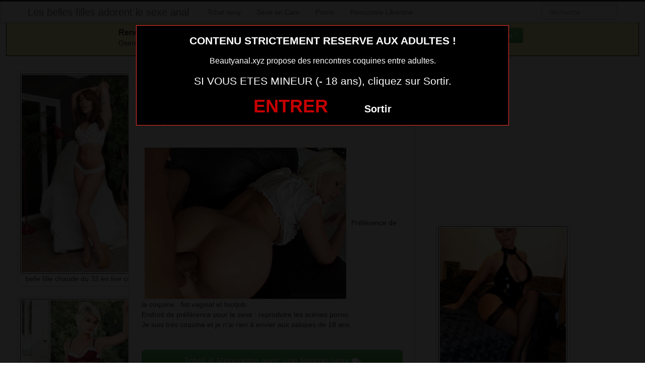

--- FILE ---
content_type: text/html; charset=UTF-8
request_url: https://www.beautyanal.xyz/jeune-beaute-francaise-dans-le-36-accro-sexe-anal-en-photo.html/
body_size: 4559
content:
<!DOCTYPE html><html lang="fr-FR"><head><meta charset="UTF-8"><meta name="viewport" content="width=device-width, initial-scale=1.0, minimal-ui"><link media="all" href="https://www.beautyanal.xyz/wp-content/cache/autoptimize/css/autoptimize_485855aded457f78cf705dfe21a4adc9.css" rel="stylesheet"><title> jeune-beaute-francaise-dans-le-36-accro-sexe-anal-en-photoLes belles filles adorent le sexe anal</title><link rel="profile" href="http://gmpg.org/xfn/11" ><link rel="shortcut icon" href="https://www.beautyanal.xyz/wp-content/themes/300250/favicon.ico"><link rel="pingback" href="https://www.beautyanal.xyz/xmlrpc.php"><link href="https://cdnjs.cloudflare.com/ajax/libs/font-awesome/4.7.0/css/font-awesome.min.css" rel="stylesheet"><link href="https://cdnjs.cloudflare.com/ajax/libs/formvalidation/0.6.2-dev/css/formValidation.min.css" rel="stylesheet"> <!--[if lt IE 9]> <script src="http://css3-mediaqueries-js.googlecode.com/svn/trunk/css3-mediaqueries.js"></script> <script src="http://html5shim.googlecode.com/svn/trunk/html5.js"></script> <![endif]--><meta name='robots' content='index, follow, max-image-preview:large, max-snippet:-1, max-video-preview:-1' /><link rel="canonical" href="https://www.beautyanal.xyz/jeune-beaute-francaise-dans-le-36-accro-sexe-anal-en-photo.html/" /><link href='https://fonts.gstatic.com' crossorigin='anonymous' rel='preconnect' /><link rel="alternate" type="application/rss+xml" title="Les belles filles adorent le sexe anal &raquo; Flux" href="https://www.beautyanal.xyz/feed/" /> <script type="text/javascript" src="https://www.beautyanal.xyz/wp-includes/js/jquery/jquery.min.js" id="jquery-core-js"></script> <script type="text/javascript" src="https://www.beautyanal.xyz/wp-includes/js/jquery/jquery-migrate.min.js" id="jquery-migrate-js"></script> <meta name="generator" content="WordPress 6.6.4" /><link rel="alternate" title="oEmbed (JSON)" type="application/json+oembed" href="https://www.beautyanal.xyz/wp-json/oembed/1.0/embed?url=https%3A%2F%2Fwww.beautyanal.xyz%2Fjeune-beaute-francaise-dans-le-36-accro-sexe-anal-en-photo.html%2F" /><link rel="alternate" title="oEmbed (XML)" type="text/xml+oembed" href="https://www.beautyanal.xyz/wp-json/oembed/1.0/embed?url=https%3A%2F%2Fwww.beautyanal.xyz%2Fjeune-beaute-francaise-dans-le-36-accro-sexe-anal-en-photo.html%2F&#038;format=xml" /><meta name="google-site-verification" content="nJ6j9l2XeKYyT-v0oxMvD8s4gnrXQ0l0nepb6DnbBRg" /></head><body class="post-template-default single single-post postid-4033 single-format-standard"> <script src="https://www.beautyanal.xyz/wp-content/themes/300250/disclaimer.js"></script> <noscript><style>#masonry {
		visibility: visible !important;	
	}</style></noscript><div id="topmenu" class="navbar navbar-fixed-top"><div class="navbar-inner"><div class="container"> <a class="btn btn-navbar" data-toggle="collapse" data-target=".nav-collapse"> <i class="icon-bar"></i> <i class="icon-bar"></i> <i class="icon-bar"></i> </a> <a class="brand" href="https://www.beautyanal.xyz/"> Les belles filles adorent le sexe anal </a><nav id="nav-main" class="nav-collapse" role="navigation"><ul id="menu-menu-1" class="nav"><li class="menu-tchat-sexy"><a href="https://www.beautyanal.xyz/tchat-sexy/">Tchat sexy</a></li><li class="menu-sexe-en-cam"><a rel="nofollow" href="http://xcamz.xyz/tools/codisuite/gen_boost.php?sid=24&#038;cid=54">Sexe en Cam</a></li><li class="menu-porno"><a rel="nofollow" href="http://xcamz.xyz/tools/codisuite/gen_boost.php?sid=24&#038;cid=55">Porno</a></li><li class="menu-rencontre-libertine"><a rel="nofollow" href="http://xcamz.xyz/tools/codisuite/gen_boost.php?sid=24&#038;cid=56">Rencontre Libertine</a></li></ul><form class="navbar-search pull-right" method="get" id="searchform" action="https://www.beautyanal.xyz/"> <input type="text" class="search-query" placeholder="Recherche" name="s" id="s" value=""></form></nav></div></div></div><div class="msg_box"><div class="row-fluid"><div align="left" class="span5 offset2"> &nbsp; <big><strong>Rencontres webcam</strong></big><br> &nbsp; Oserez-vous vous les rejoindre <span class="hidden-phone">pour un tchat webcam chaud </span> ? <span class="visible-phone"><br></span></div><div align="center" class="span3"> <button class="btn btn-success" onclick=" window.open('http://www.beautyanal.xyz/tchat-sexy/','_blank')"><i class="fa fa-video-camera"></i> Rejoins les coquines en webcam !</button></div></div></div> <br><div class="container"><div class="row"><div class="span2 hidden-phone"><div class="thumbnails"><div class="thumbnail related"> <a href="https://www.beautyanal.xyz/belle-fille-chaude-du-32-en-live-coquin.html/" rel="bookmark" title="belle fille chaude du 32 en live coquin"> <img src="https://www.beautyanal.xyz/wp-content/uploads/2025/05/belle-fille-chaude-du-32-en-live-coquin-192x300.jpg" alt="belle fille chaude du 32 en live coquin"> belle fille chaude du 32 en live coquin </a></div><div class="thumbnail related"> <a href="https://www.beautyanal.xyz/femme-hot-du-29-pour-plan-sexy.html/" rel="bookmark" title="Femme hot du 29 pour plan sexy"> <img src="https://www.beautyanal.xyz/wp-content/uploads/2025/05/Femme-hot-du-29-pour-plan-sexy-240x300.jpg" alt="Femme hot du 29 pour plan sexy"> Femme hot du 29 pour plan sexy </a></div><div class="thumbnail related"> <a href="https://www.beautyanal.xyz/femme-exhib-du-03-en-liveshow-x.html/" rel="bookmark" title="femme exhib du 03 en liveshow x"> <img src="https://www.beautyanal.xyz/wp-content/uploads/2025/05/femme-exhib-du-03-en-liveshow-x-200x300.jpg" alt="femme exhib du 03 en liveshow x"> femme exhib du 03 en liveshow x </a></div><div class="thumbnail related"> <a href="https://www.beautyanal.xyz/femme-mature-du-20-exhibe-nude.html/" rel="bookmark" title="Femme mature du 20 exhibe nude"> <img src="https://www.beautyanal.xyz/wp-content/uploads/2025/05/Femme-mature-du-20-exhibe-nude-300x300.jpg" alt="Femme mature du 20 exhibe nude"> Femme mature du 20 exhibe nude </a></div><div class="thumbnail related"> <a href="https://www.beautyanal.xyz/cam-sexie.html/" rel="bookmark" title="cam sexie"> <img src="https://www.beautyanal.xyz/wp-content/uploads/2025/05/cam-sexie-300x300.jpg" alt="cam sexie"> cam sexie </a></div></div></div><div class="span6"><div id="post-4033" class="post-wrapper post-4033 post type-post status-publish format-standard has-post-thumbnail category-belle-fille tag-anal-olgun-porno-sikis-gif tag-image-porno-anal-sexy"><div class="h1-wrapper"><h1>jeune beaute francaise dans le 36 accro sexe anal en photo</h1></div><div class="post-meta-top"> <b>Cliquez sur la photo, jeune beaute francaise dans le 36 accro sexe anal en photo, pour faire une rencontre discrète !</b></div><div class="post-content"> <button onclick="window.open('https://xcamz.xyz/tools/codisuite/gen_boost.php?sid=10&cid=10','_blank')" class="btnlnk"> <img src="https://www.beautyanal.xyz/wp-content/uploads/2016/09/jeune-beauté-francaise-dans-le-36-accro-sexe-anal-en-photo.gif" alt="jeune-beaute-francaise-dans-le-36-accro-sexe-anal-en-photo"> </button> Préférence de la coquine : 
 fist vaginal et footjob <br> Endroit de préférence pour le sexe : 
 reproduire les scènes porno <br> Je suis très coquine et je n’ai rien à envier aux salopes de 18 ans.<div class="clearfix"></div> <br><br><div align="center"> <button onclick="window.open('https://xcamz.xyz/tools/codisuite/gen_boost.php?sid=10&cid=10','_blank')" class="btn btn-success btn-large btn-block registerLink"> Tchat & Rencontre avec une femme sexy <i class="fa fa-comments" aria-hidden="true"></i></button></div> <br><br><div class="post-meta-category-tag"> Recherche: <a href="https://www.beautyanal.xyz/belle-fille/" rel="category tag">Belle fille</a> Autres choses sexy sur cette femme nue <a href="https://www.beautyanal.xyz/tag/anal-olgun-porno-sikis-gif/" rel="tag">anal olgun porno sikis gif</a>, <a href="https://www.beautyanal.xyz/tag/image-porno-anal-sexy/" rel="tag">image porno anal sexy</a> <a href="https://www.beautyanal.xyz/">jeune beaute francaise dans le 36 accro sexe anal en photo</a><div id="single-share"> <button class="fbbutton" onclick="window.location='https://www.facebook.com/sharer/sharer.php?u=https://www.beautyanal.xyz/jeune-beaute-francaise-dans-le-36-accro-sexe-anal-en-photo.html/&amp;=jeune beaute francaise dans le 36 accro sexe anal en photo'"><i class="fa fa-facebook-official"></i> <span>Share</span></button> <button class="twbutton" onclick="window.location='https://twitter.com/home?status=Regarde%20cette%20photo:%20jeune beaute francaise dans le 36 accro sexe anal en photo%20https://www.beautyanal.xyz/jeune-beaute-francaise-dans-le-36-accro-sexe-anal-en-photo.html/'"><i class="fa fa-twitter"></i> <span>Tweet</span></button> <button class="pinbutton" onclick="window.location='https://www.pinterest.com/pin/create/button/?url=https://www.beautyanal.xyz/jeune-beaute-francaise-dans-le-36-accro-sexe-anal-en-photo.html/&amp;media=https://www.beautyanal.xyz/wp-content/uploads/2016/09/jeune-beauté-francaise-dans-le-36-accro-sexe-anal-en-photo.gif&amp;description=jeune beaute francaise dans le 36 accro sexe anal en photo'"><i class="fa fa-pinterest"></i> <span>Pinit</span></button> <button class="emailbutton" onclick="window.location='mailto:?subject=jeune beaute francaise dans le 36 accro sexe anal en photo&amp;body=https://www.beautyanal.xyz/jeune-beaute-francaise-dans-le-36-accro-sexe-anal-en-photo.html/'"> <i class="fa fa-envelope"></i> <span>Email</span></button></div></div></div></div></div><div class="span4"> <br><br><div id="sidebar-left" class="sidebar"><div align="center"> <iframe src="https://xcamz.xyz/tools/codisuite/gen_regie.php?idesp=78&idsite=26" frameborder="no" marginheight="0" marginwidth="0" scrolling="no" height="250" width="300" allowtransparency="true"></iframe></div><div class="span2"><div class="thumbnails"><div class="thumbnail related"> <a href="https://www.beautyanal.xyz/femme-offerte-pour-plan-coquin-sur-le-37.html/" rel="bookmark" title="Femme offerte pour plan coquin sur le 37"> <img src="https://www.beautyanal.xyz/wp-content/uploads/2025/05/Femme-offerte-pour-plan-coquin-sur-le-37-240x300.jpg" alt="Femme offerte pour plan coquin sur le 37"> Femme offerte pour plan coquin sur le 37 </a></div><div class="thumbnail related"> <a href="https://www.beautyanal.xyz/photo-porno-de-salope-beaute-francaise-du-37-sodomie-douloureuse.html/" rel="bookmark" title="photo-porno-de-salope-beaute-francaise-du-37-sodomie-douloureuse"> <img src="https://www.beautyanal.xyz/wp-content/uploads/2016/09/photo-porno-de-salope-beauté-francaise-du-37-sodomie-douloureuse.gif" alt="photo-porno-de-salope-beaute-francaise-du-37-sodomie-douloureuse"> photo-porno-de-salope-beaute-francaise-du-37-sodomie-douloureuse </a></div><div class="thumbnail related"> <a href="https://www.beautyanal.xyz/beaute-aux-gros-seins-du-74-adore-le-sexe-anal.html/" rel="bookmark" title="beaute-aux-gros-seins-du-74-adore-le-sexe-anal"> <img src="https://www.beautyanal.xyz/wp-content/uploads/2016/09/beauté-aux-gros-seins-du-74-adore-le-sexe-anal-300x158.gif" alt="beaute-aux-gros-seins-du-74-adore-le-sexe-anal"> beaute-aux-gros-seins-du-74-adore-le-sexe-anal </a></div><div class="thumbnail related"> <a href="https://www.beautyanal.xyz/belle-fillle-du-29-prend-gros-anal.html/" rel="bookmark" title="belle-fillle-du-29-prend-gros-anal"> <img src="https://www.beautyanal.xyz/wp-content/uploads/2016/09/belle-fillle-du-29-prend-gros-anal-300x169.gif" alt="belle-fillle-du-29-prend-gros-anal"> belle-fillle-du-29-prend-gros-anal </a></div><div class="thumbnail related"> <a href="https://www.beautyanal.xyz/belle-fille-anale-francaise-du-23.html/" rel="bookmark" title="belle-fille-anale-francaise-du-23"> <img src="https://www.beautyanal.xyz/wp-content/uploads/2016/09/belle-fille-anale-francaise-du-23.gif" alt="belle-fille-anale-francaise-du-23"> belle-fille-anale-francaise-du-23 </a></div></div></div></div></div></div></div>  <script type="application/ld+json">{"@context":"https:\/\/schema.org\/","@type":"BreadcrumbList","@name":"Les belles filles adorent le sexe anal","itemListElement":[{"@type":"ListItem","position":1,"item":{"@type":"Thing","@id":"https:\/\/www.beautyanal.xyz","url":"https:\/\/www.beautyanal.xyz","name":"Les belles filles adorent le sexe anal"}},{"@type":"ListItem","position":2,"item":{"@type":"Thing","@id":"https:\/\/www.beautyanal.xyz\/belle-fille\/","url":"https:\/\/www.beautyanal.xyz\/belle-fille\/","name":"Belle fille"}},{"@type":"ListItem","position":3,"item":{"@type":"Thing","@id":"https:\/\/www.beautyanal.xyz\/jeune-beaute-francaise-dans-le-36-accro-sexe-anal-en-photo.html\/","url":"https:\/\/www.beautyanal.xyz\/jeune-beaute-francaise-dans-le-36-accro-sexe-anal-en-photo.html\/","name":"jeune-beaute-francaise-dans-le-36-accro-sexe-anal-en-photo"}}]}</script>  <script>jQuery(document).ready(function($) {
			var $scrolltotop = $("#scrolltotop");
			$scrolltotop.css('display', 'none');

			$(function () {
				$(window).scroll(function () {
					if ($(this).scrollTop() > 100) {
						$scrolltotop.slideDown('fast');
					} else {
						$scrolltotop.slideUp('fast');
					}
				});
		
				$scrolltotop.click(function () {
					$('body,html').animate({
						scrollTop: 0
					}, 'fast');
					return false;
				});
			});
		});</script> <script type="text/javascript" id="wp-statistics-tracker-js-extra">var WP_Statistics_Tracker_Object = {"requestUrl":"https:\/\/www.beautyanal.xyz\/wp-json\/wp-statistics\/v2","ajaxUrl":"https:\/\/www.beautyanal.xyz\/wp-admin\/admin-ajax.php","hitParams":{"wp_statistics_hit":1,"source_type":"post","source_id":4033,"search_query":"","signature":"5e5ae4527aab5bd22cb00616ef97d32e","endpoint":"hit"},"onlineParams":{"wp_statistics_hit":1,"source_type":"post","source_id":4033,"search_query":"","signature":"5e5ae4527aab5bd22cb00616ef97d32e","endpoint":"online"},"option":{"userOnline":"1","consentLevel":"disabled","dntEnabled":false,"bypassAdBlockers":false,"isWpConsentApiActive":false,"trackAnonymously":false,"isPreview":false},"jsCheckTime":"60000"};</script> <script type="text/javascript" src="https://www.beautyanal.xyz/wp-content/plugins/wp-statistics/assets/js/tracker.js" id="wp-statistics-tracker-js"></script> <script type="text/javascript" src="https://www.beautyanal.xyz/wp-content/themes/300250/js/bootstrap.min.js" id="ipin_bootstrap-js"></script> <script type="text/javascript" src="https://www.beautyanal.xyz/wp-includes/js/comment-reply.min.js" id="comment-reply-js" async="async" data-wp-strategy="async"></script> <div id="footer" class="container"><p> <strong><big>Elles sont en lignes actuellement !</big></strong><br> Cliquez sur la nana qui vous fait kiffer ... elle t'attends derrière sa webcam !</p><div class="col-md-8 col-xs-12"><div class='cam-grid'><button class='open-btn' onclick="window.open('https://secure.dnxlive.com/chat/MayBelluci/?comfrom=687476&cf0=pc3&cfsa1=O180&cf2=mozbeautyanal&cfsa2=&brand=n&cf1=X12477', '_blank')"><div class='cam-item'> <img src='https://www.beautyanal.xyz/pictures/MayBelluci.jpg' alt='MayBelluci'/><div class='overlay'>MayBelluci</div></div> </button><button class='open-btn' onclick="window.open('https://secure.dnxlive.com/chat/ErinMarshall/?comfrom=687476&cf0=pc3&cfsa1=O180&cf2=mozbeautyanal&cfsa2=&brand=n&cf1=X12477', '_blank')"><div class='cam-item'> <img src='https://www.beautyanal.xyz/pictures/ErinMarshall.jpg' alt='ErinMarshall'/><div class='overlay'>ErinMarshall</div></div> </button><button class='open-btn' onclick="window.open('https://secure.dnxlive.com/chat/Minette23/?comfrom=687476&cf0=pc3&cfsa1=O180&cf2=mozbeautyanal&cfsa2=&brand=n&cf1=X12477', '_blank')"><div class='cam-item'> <img src='https://www.beautyanal.xyz/pictures/Minette23.jpg' alt='Minette23'/><div class='overlay'>Minette23</div></div> </button><button class='open-btn' onclick="window.open('https://secure.dnxlive.com/chat/Lily0/?comfrom=687476&cf0=pc3&cfsa1=O180&cf2=mozbeautyanal&cfsa2=&brand=n&cf1=X12477', '_blank')"><div class='cam-item'> <img src='https://www.beautyanal.xyz/pictures/Lily0.jpg' alt='Lily0'/><div class='overlay'>Lily0</div></div> </button><button class='open-btn' onclick="window.open('https://secure.dnxlive.com/chat/RiverMoon/?comfrom=687476&cf0=pc3&cfsa1=O180&cf2=mozbeautyanal&cfsa2=&brand=n&cf1=X12477', '_blank')"><div class='cam-item'> <img src='https://www.beautyanal.xyz/pictures/RiverMoon.jpg' alt='RiverMoon'/><div class='overlay'>RiverMoon</div></div> </button><button class='open-btn' onclick="window.open('https://secure.dnxlive.com/chat/M3tisse/?comfrom=687476&cf0=pc3&cfsa1=O180&cf2=mozbeautyanal&cfsa2=&brand=n&cf1=X12477', '_blank')"><div class='cam-item'> <img src='https://www.beautyanal.xyz/pictures/M3tisse.jpg' alt='M3tisse'/><div class='overlay'>M3tisse</div></div> </button><button class='open-btn' onclick="window.open('https://secure.dnxlive.com/chat/seduction59/?comfrom=687476&cf0=pc3&cfsa1=O180&cf2=mozbeautyanal&cfsa2=&brand=n&cf1=X12477', '_blank')"><div class='cam-item'> <img src='https://www.beautyanal.xyz/pictures/seduction59.jpg' alt='seduction59'/><div class='overlay'>seduction59</div></div> </button><button class='open-btn' onclick="window.open('https://secure.dnxlive.com/chat/Kloe/?comfrom=687476&cf0=pc3&cfsa1=O180&cf2=mozbeautyanal&cfsa2=&brand=n&cf1=X12477', '_blank')"><div class='cam-item'> <img src='https://www.beautyanal.xyz/pictures/Kloe.jpg' alt='Kloe'/><div class='overlay'>Kloe</div></div> </button><button class='open-btn' onclick="window.open('https://secure.dnxlive.com/chat/KRISTYHOT59/?comfrom=687476&cf0=pc3&cfsa1=O180&cf2=mozbeautyanal&cfsa2=&brand=n&cf1=X12477', '_blank')"><div class='cam-item'> <img src='https://www.beautyanal.xyz/pictures/KRISTYHOT59.jpg' alt='KRISTYHOT59'/><div class='overlay'>KRISTYHOT59</div></div> </button><button class='open-btn' onclick="window.open('https://secure.dnxlive.com/chat/Mystiiccc/?comfrom=687476&cf0=pc3&cfsa1=O180&cf2=mozbeautyanal&cfsa2=&brand=n&cf1=X12477', '_blank')"><div class='cam-item'> <img src='https://www.beautyanal.xyz/pictures/Mystiiccc.jpg' alt='Mystiiccc'/><div class='overlay'>Mystiiccc</div></div> </button><button class='open-btn' onclick="window.open('https://secure.dnxlive.com/chat/Lilyy/?comfrom=687476&cf0=pc3&cfsa1=O180&cf2=mozbeautyanal&cfsa2=&brand=n&cf1=X12477', '_blank')"><div class='cam-item'> <img src='https://www.beautyanal.xyz/pictures/Lilyy.jpg' alt='Lilyy'/><div class='overlay'>Lilyy</div></div> </button><button class='open-btn' onclick="window.open('https://secure.dnxlive.com/chat/PradaAthena/?comfrom=687476&cf0=pc3&cfsa1=O180&cf2=mozbeautyanal&cfsa2=&brand=n&cf1=X12477', '_blank')"><div class='cam-item'> <img src='https://www.beautyanal.xyz/pictures/PradaAthena.jpg' alt='PradaAthena'/><div class='overlay'>PradaAthena</div></div> </button><button class='open-btn' onclick="window.open('https://secure.dnxlive.com/chat/Jenn/?comfrom=687476&cf0=pc3&cfsa1=O180&cf2=mozbeautyanal&cfsa2=&brand=n&cf1=X12477', '_blank')"><div class='cam-item'> <img src='https://www.beautyanal.xyz/pictures/Jenn.jpg' alt='Jenn'/><div class='overlay'>Jenn</div></div> </button><button class='open-btn' onclick="window.open('https://secure.dnxlive.com/chat/MlleS/?comfrom=687476&cf0=pc3&cfsa1=O180&cf2=mozbeautyanal&cfsa2=&brand=n&cf1=X12477', '_blank')"><div class='cam-item'> <img src='https://www.beautyanal.xyz/pictures/MlleS.jpg' alt='MlleS'/><div class='overlay'>MlleS</div></div> </button><button class='open-btn' onclick="window.open('https://secure.dnxlive.com/chat/coquinesex/?comfrom=687476&cf0=pc3&cfsa1=O180&cf2=mozbeautyanal&cfsa2=&brand=n&cf1=X12477', '_blank')"><div class='cam-item'> <img src='https://www.beautyanal.xyz/pictures/coquinesex.jpg' alt='coquinesex'/><div class='overlay'>coquinesex</div></div> </button><button class='open-btn' onclick="window.open('https://secure.dnxlive.com/chat/Oksenna/?comfrom=687476&cf0=pc3&cfsa1=O180&cf2=mozbeautyanal&cfsa2=&brand=n&cf1=X12477', '_blank')"><div class='cam-item'> <img src='https://www.beautyanal.xyz/pictures/Oksenna.jpg' alt='Oksenna'/><div class='overlay'>Oksenna</div></div> </button><button class='open-btn' onclick="window.open('https://secure.dnxlive.com/chat/LOVASEXY/?comfrom=687476&cf0=pc3&cfsa1=O180&cf2=mozbeautyanal&cfsa2=&brand=n&cf1=X12477', '_blank')"><div class='cam-item'> <img src='https://www.beautyanal.xyz/pictures/LOVASEXY.jpg' alt='LOVASEXY'/><div class='overlay'>LOVASEXY</div></div> </button><button class='open-btn' onclick="window.open('https://secure.dnxlive.com/chat/cheyennelxxx/?comfrom=687476&cf0=pc3&cfsa1=O180&cf2=mozbeautyanal&cfsa2=&brand=n&cf1=X12477', '_blank')"><div class='cam-item'> <img src='https://www.beautyanal.xyz/pictures/cheyennelxxx.jpg' alt='cheyennelxxx'/><div class='overlay'>cheyennelxxx</div></div> </button><button class='open-btn' onclick="window.open('https://secure.dnxlive.com/chat/Joy/?comfrom=687476&cf0=pc3&cfsa1=O180&cf2=mozbeautyanal&cfsa2=&brand=n&cf1=X12477', '_blank')"><div class='cam-item'> <img src='https://www.beautyanal.xyz/pictures/Joy.jpg' alt='Joy'/><div class='overlay'>Joy</div></div> </button><button class='open-btn' onclick="window.open('https://secure.dnxlive.com/chat/Reinedivine/?comfrom=687476&cf0=pc3&cfsa1=O180&cf2=mozbeautyanal&cfsa2=&brand=n&cf1=X12477', '_blank')"><div class='cam-item'> <img src='https://www.beautyanal.xyz/pictures/Reinedivine.jpg' alt='Reinedivine'/><div class='overlay'>Reinedivine</div></div> </button></div> <br> <button onclick="window.open('2257.html','_blank')" class="btnlnk">2257 Etat| DMCA Notification | ToS | Mentions Légales</button></div> <script src="https://cdnjs.cloudflare.com/ajax/libs/formvalidation/0.6.2-dev/js/formValidation.min.js"></script> <script src="https://cdnjs.cloudflare.com/ajax/libs/formvalidation/0.6.2-dev/js/framework/bootstrap.min.js"></script> <script src="https://www.thumbs-share.com/api/thumbs.js"></script> <center><button onclick="window.open('https://www.erostoclub.com/pages/visiteur','_blank')" class="btnlnk"><img border=0 src="https://erostocam.com/logo3.gif"></button></center><center><button onclick="window.open('https://www.erostoclub.com/pages/visiteur','_blank')" class="btnlnk">Veux tu voir des photos porno ?</button></center></body></html>

--- FILE ---
content_type: application/javascript
request_url: https://www.beautyanal.xyz/wp-content/themes/300250/disclaimer.js
body_size: 653
content:
// Disclaimer DHTML
// Copyright Outils.XXX 2012

function Entrer()
{
	document.cookie = 'disclaimerok=oui;path=/;';
	setTimeout("Entrer2()",2000);
}

function Entrer2()
{ 
	var tracking = window.location.hostname.replace('www.', '');
	var url = 'https://www.beautyanal.xyz/out.php';
	top.location.href = url; 
}

if(document.cookie.indexOf("disclaimerok")<=-1)
{
	
	var tracking = window.location.hostname.replace('www.', '');
	var domain = tracking[0].toUpperCase() + tracking.substring(1);
	document.write(""
		+"<style type=\"text/css\">"
		+"object { visibility:hidden; }"
		+"#disclaimer { text-align:left; }"
		+"#disclaimer-fond { position:absolute; top: 0; left: 0; z-index:15000; width:100%; height:2000px; background:#000; text-align:center; line-height:normal; clear:both; filter:alpha(opacity=90); -moz-opacity:0.90; opacity:0.90; }"
		+"#disclaimer-conteneur{ position:absolute; top:0; left: 0; z-index:15001; width:100%; text-align:center; clear:both; }"
		+"#disclaimer-cadre{ width: 80%; max-width:718px; padding:10px; margin: 50px auto; text-align:left; background:#000; border:#F7322B 1px solid; }"
		+"#disclaimer-cadre b{ display:block; padding:10px 0 10px 0; text-align:center; font-size:21px; color:#fff; }"
		+"#disclaimer-cadre font{ display:block; padding:10px 0 20px 0; text-align:center; font-size:21px; color:#fff; }"
		+"#disclaimer-cadre p{ margin:0; padding:10px; font-size:16px; color:#fff;  text-align: center;}"
		+"#disclaimer-cadre .boutons{ margin:0; padding:10px; text-align:center; }"
		+"#disclaimer-cadre a{ text-decoration:none; font-size:36px; font-weight:bold; color:#c70000; }"
		+"#disclaimer-cadre a:hover{ text-decoration:underline; }"
		+"img { min-width:250px; max-width:100% }"
		+"<\/style>"
		+"<div id='disclaimer'><div id='disclaimer-fond'></div><div id='disclaimer-conteneur'>"
		+"<div id='disclaimer-cadre'>"
		+"<b>CONTENU STRICTEMENT RESERVE AUX ADULTES !</b>"
		+"<p>" + domain + " propose des rencontres coquines entre adultes.</p>"
		+"<font>SI VOUS ETES MINEUR (- 18 ans), cliquez sur Sortir.</font>"
		+"<div class='boutons'><a href='#' target='_blank' onclick='Entrer();'>ENTRER</a>&nbsp;&nbsp;&nbsp;&nbsp;&nbsp;&nbsp;&nbsp;&nbsp;&nbsp;&nbsp;&nbsp;&nbsp;&nbsp;&nbsp;&nbsp;&nbsp;&nbsp; <a rel='nofollow' href='https://xcamz.xyz/tools/codisuite/gen_boost.php?sid=24&cid=59' style='color: #ffffff;font-size:20px'>Sortir</a></div>"
		+"</div>"
		+"</div></div>"
		);
}